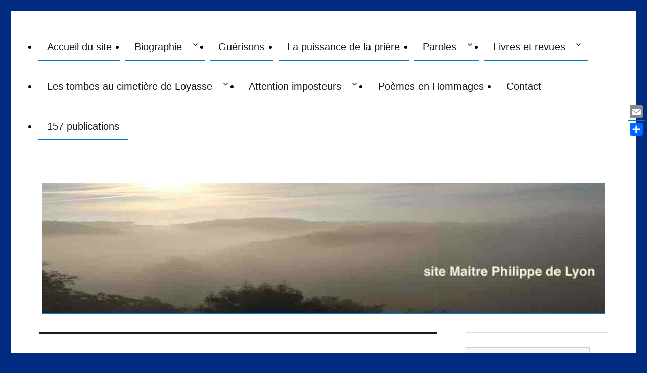

--- FILE ---
content_type: text/html; charset=UTF-8
request_url: https://www.philippedelyon.fr/tag/les-secrets-des-societes-secretes/
body_size: 16534
content:
<!DOCTYPE html><html dir="ltr" lang="fr-FR" class="no-js"><head><meta charset="UTF-8"><meta name="viewport" content="width=device-width, initial-scale=1"><link rel="profile" href="http://gmpg.org/xfn/11"> <script>(function(html){html.className = html.className.replace(/\bno-js\b/,'js')})(document.documentElement);</script> <title>les secrets des sociétés secrètes Maître Philippe de Lyon les secrets des sociétés secrètes</title><style>#wpadminbar #wp-admin-bar-wccp_free_top_button .ab-icon:before {
	content: "\f160";
	color: #02CA02;
	top: 3px;
}
#wpadminbar #wp-admin-bar-wccp_free_top_button .ab-icon {
	transform: rotate(45deg);
}</style><meta name="description" content="les secrets des sociétés secrètes site Maître Philippe de Lyon" /><meta name="robots" content="max-image-preview:large" /><meta name="google-site-verification" content="SRBwaOF8ZtLChV8-eQ4BUxHfh9Qwr9zNa7hmYJmtO3Y" /><link rel="canonical" href="https://www.philippedelyon.fr/tag/les-secrets-des-societes-secretes/" /><meta name="generator" content="All in One SEO (AIOSEO) 4.2.8 " /> <script type="application/ld+json" class="aioseo-schema">{"@context":"https:\/\/schema.org","@graph":[{"@type":"BreadcrumbList","@id":"https:\/\/www.philippedelyon.fr\/tag\/les-secrets-des-societes-secretes\/#breadcrumblist","itemListElement":[{"@type":"ListItem","@id":"https:\/\/www.philippedelyon.fr\/#listItem","position":1,"item":{"@type":"WebPage","@id":"https:\/\/www.philippedelyon.fr\/","name":"Accueil","description":"Philippe de Lyon n\u00e9 Nizier Anthelme Philippe, le 25 avril 1849, de Joseph Philippe et de Marie Vachot, se fait remarquer, d\u00e8s la petite enfance, avant d'arriver \u00e0 Lyon... Nizier Philippe Vachod, appel\u00e9 Ma\u00eetre Philippe de son vivant, devient un mod\u00e8le, pour les uns, magn\u00e9tiseurs ou coupeurs de feu, gu\u00e9risseur hors du commun, un sujet","url":"https:\/\/www.philippedelyon.fr\/"},"nextItem":"https:\/\/www.philippedelyon.fr\/tag\/les-secrets-des-societes-secretes\/#listItem"},{"@type":"ListItem","@id":"https:\/\/www.philippedelyon.fr\/tag\/les-secrets-des-societes-secretes\/#listItem","position":2,"item":{"@type":"WebPage","@id":"https:\/\/www.philippedelyon.fr\/tag\/les-secrets-des-societes-secretes\/","name":"les secrets des soci\u00e9t\u00e9s secr\u00e8tes","description":"les secrets des soci\u00e9t\u00e9s secr\u00e8tes site Ma\u00eetre Philippe de Lyon","url":"https:\/\/www.philippedelyon.fr\/tag\/les-secrets-des-societes-secretes\/"},"previousItem":"https:\/\/www.philippedelyon.fr\/#listItem"}]},{"@type":"CollectionPage","@id":"https:\/\/www.philippedelyon.fr\/tag\/les-secrets-des-societes-secretes\/#collectionpage","url":"https:\/\/www.philippedelyon.fr\/tag\/les-secrets-des-societes-secretes\/","name":"les secrets des soci\u00e9t\u00e9s secr\u00e8tes Ma\u00eetre Philippe de Lyon les secrets des soci\u00e9t\u00e9s secr\u00e8tes","description":"les secrets des soci\u00e9t\u00e9s secr\u00e8tes site Ma\u00eetre Philippe de Lyon","inLanguage":"fr-FR","isPartOf":{"@id":"https:\/\/www.philippedelyon.fr\/#website"},"breadcrumb":{"@id":"https:\/\/www.philippedelyon.fr\/tag\/les-secrets-des-societes-secretes\/#breadcrumblist"}},{"@type":"Organization","@id":"https:\/\/www.philippedelyon.fr\/#organization","name":"Ma\u00eetre Philippe de Lyon le site qui \u00e9tait Philippe de Lyon","url":"https:\/\/www.philippedelyon.fr\/"},{"@type":"WebSite","@id":"https:\/\/www.philippedelyon.fr\/#website","url":"https:\/\/www.philippedelyon.fr\/","name":"Ma\u00eetre Philippe de Lyon le site qui \u00e9tait Philippe de Lyon","description":"Monsieur Philippe de Lyon philippedelyon.fr","inLanguage":"fr-FR","publisher":{"@id":"https:\/\/www.philippedelyon.fr\/#organization"}}]}</script> <script type="text/javascript" >window.ga=window.ga||function(){(ga.q=ga.q||[]).push(arguments)};ga.l=+new Date;
			ga('create', "UA-54800111-2", { 'cookieDomain': 'www.philippedelyon.fr' } );
			ga('set', 'anonymizeIp', 1);
			ga('require', 'outboundLinkTracker');
			ga('send', 'pageview');</script> <script async src="https://www.google-analytics.com/analytics.js"></script> <link rel='dns-prefetch' href='//static.addtoany.com' /><link href='https://fonts.gstatic.com' crossorigin rel='preconnect' /><link rel="alternate" type="application/rss+xml" title="Maître Philippe de Lyon le site qui était Philippe de Lyon &raquo; Flux" href="https://www.philippedelyon.fr/feed/" /><link rel="alternate" type="application/rss+xml" title="Maître Philippe de Lyon le site qui était Philippe de Lyon &raquo; Flux des commentaires" href="https://www.philippedelyon.fr/comments/feed/" /><link rel="alternate" type="application/rss+xml" title="Maître Philippe de Lyon le site qui était Philippe de Lyon &raquo; Flux de l’étiquette les secrets des sociétés secrètes" href="https://www.philippedelyon.fr/tag/les-secrets-des-societes-secretes/feed/" /><link rel='stylesheet' id='wp-block-library-css' href='https://www.philippedelyon.fr/wp-includes/css/dist/block-library/style.min.css?ver=6.1.7' media='all' /><style id='wp-block-library-theme-inline-css'>.wp-block-audio figcaption{color:#555;font-size:13px;text-align:center}.is-dark-theme .wp-block-audio figcaption{color:hsla(0,0%,100%,.65)}.wp-block-audio{margin:0 0 1em}.wp-block-code{border:1px solid #ccc;border-radius:4px;font-family:Menlo,Consolas,monaco,monospace;padding:.8em 1em}.wp-block-embed figcaption{color:#555;font-size:13px;text-align:center}.is-dark-theme .wp-block-embed figcaption{color:hsla(0,0%,100%,.65)}.wp-block-embed{margin:0 0 1em}.blocks-gallery-caption{color:#555;font-size:13px;text-align:center}.is-dark-theme .blocks-gallery-caption{color:hsla(0,0%,100%,.65)}.wp-block-image figcaption{color:#555;font-size:13px;text-align:center}.is-dark-theme .wp-block-image figcaption{color:hsla(0,0%,100%,.65)}.wp-block-image{margin:0 0 1em}.wp-block-pullquote{border-top:4px solid;border-bottom:4px solid;margin-bottom:1.75em;color:currentColor}.wp-block-pullquote__citation,.wp-block-pullquote cite,.wp-block-pullquote footer{color:currentColor;text-transform:uppercase;font-size:.8125em;font-style:normal}.wp-block-quote{border-left:.25em solid;margin:0 0 1.75em;padding-left:1em}.wp-block-quote cite,.wp-block-quote footer{color:currentColor;font-size:.8125em;position:relative;font-style:normal}.wp-block-quote.has-text-align-right{border-left:none;border-right:.25em solid;padding-left:0;padding-right:1em}.wp-block-quote.has-text-align-center{border:none;padding-left:0}.wp-block-quote.is-large,.wp-block-quote.is-style-large,.wp-block-quote.is-style-plain{border:none}.wp-block-search .wp-block-search__label{font-weight:700}.wp-block-search__button{border:1px solid #ccc;padding:.375em .625em}:where(.wp-block-group.has-background){padding:1.25em 2.375em}.wp-block-separator.has-css-opacity{opacity:.4}.wp-block-separator{border:none;border-bottom:2px solid;margin-left:auto;margin-right:auto}.wp-block-separator.has-alpha-channel-opacity{opacity:1}.wp-block-separator:not(.is-style-wide):not(.is-style-dots){width:100px}.wp-block-separator.has-background:not(.is-style-dots){border-bottom:none;height:1px}.wp-block-separator.has-background:not(.is-style-wide):not(.is-style-dots){height:2px}.wp-block-table{margin:"0 0 1em 0"}.wp-block-table thead{border-bottom:3px solid}.wp-block-table tfoot{border-top:3px solid}.wp-block-table td,.wp-block-table th{word-break:normal}.wp-block-table figcaption{color:#555;font-size:13px;text-align:center}.is-dark-theme .wp-block-table figcaption{color:hsla(0,0%,100%,.65)}.wp-block-video figcaption{color:#555;font-size:13px;text-align:center}.is-dark-theme .wp-block-video figcaption{color:hsla(0,0%,100%,.65)}.wp-block-video{margin:0 0 1em}.wp-block-template-part.has-background{padding:1.25em 2.375em;margin-top:0;margin-bottom:0}</style><link rel='stylesheet' id='classic-theme-styles-css' href='https://www.philippedelyon.fr/wp-includes/css/classic-themes.min.css?ver=1' media='all' /><style id='global-styles-inline-css'>body{--wp--preset--color--black: #000000;--wp--preset--color--cyan-bluish-gray: #abb8c3;--wp--preset--color--white: #fff;--wp--preset--color--pale-pink: #f78da7;--wp--preset--color--vivid-red: #cf2e2e;--wp--preset--color--luminous-vivid-orange: #ff6900;--wp--preset--color--luminous-vivid-amber: #fcb900;--wp--preset--color--light-green-cyan: #7bdcb5;--wp--preset--color--vivid-green-cyan: #00d084;--wp--preset--color--pale-cyan-blue: #8ed1fc;--wp--preset--color--vivid-cyan-blue: #0693e3;--wp--preset--color--vivid-purple: #9b51e0;--wp--preset--color--dark-gray: #1a1a1a;--wp--preset--color--medium-gray: #686868;--wp--preset--color--light-gray: #e5e5e5;--wp--preset--color--blue-gray: #4d545c;--wp--preset--color--bright-blue: #007acc;--wp--preset--color--light-blue: #9adffd;--wp--preset--color--dark-brown: #402b30;--wp--preset--color--medium-brown: #774e24;--wp--preset--color--dark-red: #640c1f;--wp--preset--color--bright-red: #ff675f;--wp--preset--color--yellow: #ffef8e;--wp--preset--gradient--vivid-cyan-blue-to-vivid-purple: linear-gradient(135deg,rgba(6,147,227,1) 0%,rgb(155,81,224) 100%);--wp--preset--gradient--light-green-cyan-to-vivid-green-cyan: linear-gradient(135deg,rgb(122,220,180) 0%,rgb(0,208,130) 100%);--wp--preset--gradient--luminous-vivid-amber-to-luminous-vivid-orange: linear-gradient(135deg,rgba(252,185,0,1) 0%,rgba(255,105,0,1) 100%);--wp--preset--gradient--luminous-vivid-orange-to-vivid-red: linear-gradient(135deg,rgba(255,105,0,1) 0%,rgb(207,46,46) 100%);--wp--preset--gradient--very-light-gray-to-cyan-bluish-gray: linear-gradient(135deg,rgb(238,238,238) 0%,rgb(169,184,195) 100%);--wp--preset--gradient--cool-to-warm-spectrum: linear-gradient(135deg,rgb(74,234,220) 0%,rgb(151,120,209) 20%,rgb(207,42,186) 40%,rgb(238,44,130) 60%,rgb(251,105,98) 80%,rgb(254,248,76) 100%);--wp--preset--gradient--blush-light-purple: linear-gradient(135deg,rgb(255,206,236) 0%,rgb(152,150,240) 100%);--wp--preset--gradient--blush-bordeaux: linear-gradient(135deg,rgb(254,205,165) 0%,rgb(254,45,45) 50%,rgb(107,0,62) 100%);--wp--preset--gradient--luminous-dusk: linear-gradient(135deg,rgb(255,203,112) 0%,rgb(199,81,192) 50%,rgb(65,88,208) 100%);--wp--preset--gradient--pale-ocean: linear-gradient(135deg,rgb(255,245,203) 0%,rgb(182,227,212) 50%,rgb(51,167,181) 100%);--wp--preset--gradient--electric-grass: linear-gradient(135deg,rgb(202,248,128) 0%,rgb(113,206,126) 100%);--wp--preset--gradient--midnight: linear-gradient(135deg,rgb(2,3,129) 0%,rgb(40,116,252) 100%);--wp--preset--duotone--dark-grayscale: url('#wp-duotone-dark-grayscale');--wp--preset--duotone--grayscale: url('#wp-duotone-grayscale');--wp--preset--duotone--purple-yellow: url('#wp-duotone-purple-yellow');--wp--preset--duotone--blue-red: url('#wp-duotone-blue-red');--wp--preset--duotone--midnight: url('#wp-duotone-midnight');--wp--preset--duotone--magenta-yellow: url('#wp-duotone-magenta-yellow');--wp--preset--duotone--purple-green: url('#wp-duotone-purple-green');--wp--preset--duotone--blue-orange: url('#wp-duotone-blue-orange');--wp--preset--font-size--small: 13px;--wp--preset--font-size--medium: 20px;--wp--preset--font-size--large: 36px;--wp--preset--font-size--x-large: 42px;--wp--preset--spacing--20: 0.44rem;--wp--preset--spacing--30: 0.67rem;--wp--preset--spacing--40: 1rem;--wp--preset--spacing--50: 1.5rem;--wp--preset--spacing--60: 2.25rem;--wp--preset--spacing--70: 3.38rem;--wp--preset--spacing--80: 5.06rem;}:where(.is-layout-flex){gap: 0.5em;}body .is-layout-flow > .alignleft{float: left;margin-inline-start: 0;margin-inline-end: 2em;}body .is-layout-flow > .alignright{float: right;margin-inline-start: 2em;margin-inline-end: 0;}body .is-layout-flow > .aligncenter{margin-left: auto !important;margin-right: auto !important;}body .is-layout-constrained > .alignleft{float: left;margin-inline-start: 0;margin-inline-end: 2em;}body .is-layout-constrained > .alignright{float: right;margin-inline-start: 2em;margin-inline-end: 0;}body .is-layout-constrained > .aligncenter{margin-left: auto !important;margin-right: auto !important;}body .is-layout-constrained > :where(:not(.alignleft):not(.alignright):not(.alignfull)){max-width: var(--wp--style--global--content-size);margin-left: auto !important;margin-right: auto !important;}body .is-layout-constrained > .alignwide{max-width: var(--wp--style--global--wide-size);}body .is-layout-flex{display: flex;}body .is-layout-flex{flex-wrap: wrap;align-items: center;}body .is-layout-flex > *{margin: 0;}:where(.wp-block-columns.is-layout-flex){gap: 2em;}.has-black-color{color: var(--wp--preset--color--black) !important;}.has-cyan-bluish-gray-color{color: var(--wp--preset--color--cyan-bluish-gray) !important;}.has-white-color{color: var(--wp--preset--color--white) !important;}.has-pale-pink-color{color: var(--wp--preset--color--pale-pink) !important;}.has-vivid-red-color{color: var(--wp--preset--color--vivid-red) !important;}.has-luminous-vivid-orange-color{color: var(--wp--preset--color--luminous-vivid-orange) !important;}.has-luminous-vivid-amber-color{color: var(--wp--preset--color--luminous-vivid-amber) !important;}.has-light-green-cyan-color{color: var(--wp--preset--color--light-green-cyan) !important;}.has-vivid-green-cyan-color{color: var(--wp--preset--color--vivid-green-cyan) !important;}.has-pale-cyan-blue-color{color: var(--wp--preset--color--pale-cyan-blue) !important;}.has-vivid-cyan-blue-color{color: var(--wp--preset--color--vivid-cyan-blue) !important;}.has-vivid-purple-color{color: var(--wp--preset--color--vivid-purple) !important;}.has-black-background-color{background-color: var(--wp--preset--color--black) !important;}.has-cyan-bluish-gray-background-color{background-color: var(--wp--preset--color--cyan-bluish-gray) !important;}.has-white-background-color{background-color: var(--wp--preset--color--white) !important;}.has-pale-pink-background-color{background-color: var(--wp--preset--color--pale-pink) !important;}.has-vivid-red-background-color{background-color: var(--wp--preset--color--vivid-red) !important;}.has-luminous-vivid-orange-background-color{background-color: var(--wp--preset--color--luminous-vivid-orange) !important;}.has-luminous-vivid-amber-background-color{background-color: var(--wp--preset--color--luminous-vivid-amber) !important;}.has-light-green-cyan-background-color{background-color: var(--wp--preset--color--light-green-cyan) !important;}.has-vivid-green-cyan-background-color{background-color: var(--wp--preset--color--vivid-green-cyan) !important;}.has-pale-cyan-blue-background-color{background-color: var(--wp--preset--color--pale-cyan-blue) !important;}.has-vivid-cyan-blue-background-color{background-color: var(--wp--preset--color--vivid-cyan-blue) !important;}.has-vivid-purple-background-color{background-color: var(--wp--preset--color--vivid-purple) !important;}.has-black-border-color{border-color: var(--wp--preset--color--black) !important;}.has-cyan-bluish-gray-border-color{border-color: var(--wp--preset--color--cyan-bluish-gray) !important;}.has-white-border-color{border-color: var(--wp--preset--color--white) !important;}.has-pale-pink-border-color{border-color: var(--wp--preset--color--pale-pink) !important;}.has-vivid-red-border-color{border-color: var(--wp--preset--color--vivid-red) !important;}.has-luminous-vivid-orange-border-color{border-color: var(--wp--preset--color--luminous-vivid-orange) !important;}.has-luminous-vivid-amber-border-color{border-color: var(--wp--preset--color--luminous-vivid-amber) !important;}.has-light-green-cyan-border-color{border-color: var(--wp--preset--color--light-green-cyan) !important;}.has-vivid-green-cyan-border-color{border-color: var(--wp--preset--color--vivid-green-cyan) !important;}.has-pale-cyan-blue-border-color{border-color: var(--wp--preset--color--pale-cyan-blue) !important;}.has-vivid-cyan-blue-border-color{border-color: var(--wp--preset--color--vivid-cyan-blue) !important;}.has-vivid-purple-border-color{border-color: var(--wp--preset--color--vivid-purple) !important;}.has-vivid-cyan-blue-to-vivid-purple-gradient-background{background: var(--wp--preset--gradient--vivid-cyan-blue-to-vivid-purple) !important;}.has-light-green-cyan-to-vivid-green-cyan-gradient-background{background: var(--wp--preset--gradient--light-green-cyan-to-vivid-green-cyan) !important;}.has-luminous-vivid-amber-to-luminous-vivid-orange-gradient-background{background: var(--wp--preset--gradient--luminous-vivid-amber-to-luminous-vivid-orange) !important;}.has-luminous-vivid-orange-to-vivid-red-gradient-background{background: var(--wp--preset--gradient--luminous-vivid-orange-to-vivid-red) !important;}.has-very-light-gray-to-cyan-bluish-gray-gradient-background{background: var(--wp--preset--gradient--very-light-gray-to-cyan-bluish-gray) !important;}.has-cool-to-warm-spectrum-gradient-background{background: var(--wp--preset--gradient--cool-to-warm-spectrum) !important;}.has-blush-light-purple-gradient-background{background: var(--wp--preset--gradient--blush-light-purple) !important;}.has-blush-bordeaux-gradient-background{background: var(--wp--preset--gradient--blush-bordeaux) !important;}.has-luminous-dusk-gradient-background{background: var(--wp--preset--gradient--luminous-dusk) !important;}.has-pale-ocean-gradient-background{background: var(--wp--preset--gradient--pale-ocean) !important;}.has-electric-grass-gradient-background{background: var(--wp--preset--gradient--electric-grass) !important;}.has-midnight-gradient-background{background: var(--wp--preset--gradient--midnight) !important;}.has-small-font-size{font-size: var(--wp--preset--font-size--small) !important;}.has-medium-font-size{font-size: var(--wp--preset--font-size--medium) !important;}.has-large-font-size{font-size: var(--wp--preset--font-size--large) !important;}.has-x-large-font-size{font-size: var(--wp--preset--font-size--x-large) !important;}
.wp-block-navigation a:where(:not(.wp-element-button)){color: inherit;}
:where(.wp-block-columns.is-layout-flex){gap: 2em;}
.wp-block-pullquote{font-size: 1.5em;line-height: 1.6;}</style><link rel='stylesheet' id='genericons-css' href='https://www.philippedelyon.fr/wp-content/cache/autoptimize/css/autoptimize_single_2a9afad7807082fe984b2caec01db0d2.css?ver=20201208' media='all' /><link rel='stylesheet' id='chld_thm_cfg_parent-css' href='https://www.philippedelyon.fr/wp-content/cache/autoptimize/css/autoptimize_single_13cdd5bc5888047d77691b9b8d8498bf.css?ver=6.1.7' media='all' /><link rel='stylesheet' id='twentysixteen-style-css' href='https://www.philippedelyon.fr/wp-content/themes/twentysixteen-child1206/style.css?ver=20221101' media='all' /><style id='twentysixteen-style-inline-css'>/* Custom Secondary Text Color */

		/**
		 * IE8 and earlier will drop any block with CSS3 selectors.
		 * Do not combine these styles with the next block.
		 */
		body:not(.search-results) .entry-summary {
			color: #3a7503;
		}

		blockquote,
		.post-password-form label,
		a:hover,
		a:focus,
		a:active,
		.post-navigation .meta-nav,
		.image-navigation,
		.comment-navigation,
		.widget_recent_entries .post-date,
		.widget_rss .rss-date,
		.widget_rss cite,
		.site-description,
		.author-bio,
		.entry-footer,
		.entry-footer a,
		.sticky-post,
		.taxonomy-description,
		.entry-caption,
		.comment-metadata,
		.pingback .edit-link,
		.comment-metadata a,
		.pingback .comment-edit-link,
		.comment-form label,
		.comment-notes,
		.comment-awaiting-moderation,
		.logged-in-as,
		.form-allowed-tags,
		.site-info,
		.site-info a,
		.wp-caption .wp-caption-text,
		.gallery-caption,
		.widecolumn label,
		.widecolumn .mu_register label {
			color: #3a7503;
		}

		.widget_calendar tbody a:hover,
		.widget_calendar tbody a:focus {
			background-color: #3a7503;
		}</style><link rel='stylesheet' id='twentysixteen-block-style-css' href='https://www.philippedelyon.fr/wp-content/cache/autoptimize/css/autoptimize_single_7f1e210063cd69aba17dd3b1cc760f95.css?ver=20221004' media='all' /> <!--[if lt IE 10]><link rel='stylesheet' id='twentysixteen-ie-css' href='https://www.philippedelyon.fr/wp-content/themes/twentysixteen/css/ie.css?ver=20170530' media='all' /> <![endif]--> <!--[if lt IE 9]><link rel='stylesheet' id='twentysixteen-ie8-css' href='https://www.philippedelyon.fr/wp-content/themes/twentysixteen/css/ie8.css?ver=20170530' media='all' /> <![endif]--> <!--[if lt IE 8]><link rel='stylesheet' id='twentysixteen-ie7-css' href='https://www.philippedelyon.fr/wp-content/themes/twentysixteen/css/ie7.css?ver=20170530' media='all' /> <![endif]--><link rel='stylesheet' id='addtoany-css' href='https://www.philippedelyon.fr/wp-content/plugins/add-to-any/addtoany.min.css?ver=1.16' media='all' /> <script id='addtoany-core-js-before'>window.a2a_config=window.a2a_config||{};a2a_config.callbacks=[];a2a_config.overlays=[];a2a_config.templates={};a2a_localize = {
	Share: "Partager",
	Save: "Enregistrer",
	Subscribe: "S'abonner",
	Email: "E-mail",
	Bookmark: "Signet",
	ShowAll: "Montrer tout",
	ShowLess: "Montrer moins",
	FindServices: "Trouver des service(s)",
	FindAnyServiceToAddTo: "Trouver instantan&eacute;ment des services &agrave; ajouter &agrave;",
	PoweredBy: "Propuls&eacute; par",
	ShareViaEmail: "Partager par e-mail",
	SubscribeViaEmail: "S’abonner par e-mail",
	BookmarkInYourBrowser: "Ajouter un signet dans votre navigateur",
	BookmarkInstructions: "Appuyez sur Ctrl+D ou \u2318+D pour mettre cette page en signet",
	AddToYourFavorites: "Ajouter &agrave; vos favoris",
	SendFromWebOrProgram: "Envoyer depuis n’importe quelle adresse e-mail ou logiciel e-mail",
	EmailProgram: "Programme d’e-mail",
	More: "Plus&#8230;",
	ThanksForSharing: "Merci de partager !",
	ThanksForFollowing: "Merci de nous suivre !"
};</script> <script async async='async' src='https://static.addtoany.com/menu/page.js' id='addtoany-core-js'></script> <!--[if lt IE 9]> <script async='async' src='https://www.philippedelyon.fr/wp-content/themes/twentysixteen/js/html5.js?ver=3.7.3' id='twentysixteen-html5-js'></script> <![endif]--><link rel="https://api.w.org/" href="https://www.philippedelyon.fr/wp-json/" /><link rel="alternate" type="application/json" href="https://www.philippedelyon.fr/wp-json/wp/v2/tags/97" /><link rel="EditURI" type="application/rsd+xml" title="RSD" href="https://www.philippedelyon.fr/xmlrpc.php?rsd" /><link rel="wlwmanifest" type="application/wlwmanifest+xml" href="https://www.philippedelyon.fr/wp-includes/wlwmanifest.xml" /><meta name="generator" content="WordPress 6.1.7" /> <script>var _paq = window._paq = window._paq || [];
_paq.push(['trackAllContentImpressions']);_paq.push(['trackPageView']);_paq.push(['enableLinkTracking']);_paq.push(['alwaysUseSendBeacon']);_paq.push(['setTrackerUrl', "https:\/\/www.philippedelyon.fr\/wp-content\/plugins\/matomo\/app\/matomo.php"]);_paq.push(['setSiteId', '1']);var d=document, g=d.createElement('script'), s=d.getElementsByTagName('script')[0];
g.type='text/javascript'; g.async=true; g.src="https:\/\/www.philippedelyon.fr\/wp-content\/uploads\/matomo\/matomo.js"; s.parentNode.insertBefore(g,s);</script> <script id="wpcp_disable_selection" type="text/javascript">var image_save_msg='You are not allowed to save images!';
	var no_menu_msg='Context Menu disabled!';
	var smessage = "Les textes sont protégés";

function disableEnterKey(e)
{
	var elemtype = e.target.tagName;
	
	elemtype = elemtype.toUpperCase();
	
	if (elemtype == "TEXT" || elemtype == "TEXTAREA" || elemtype == "INPUT" || elemtype == "PASSWORD" || elemtype == "SELECT" || elemtype == "OPTION" || elemtype == "EMBED")
	{
		elemtype = 'TEXT';
	}
	
	if (e.ctrlKey){
     var key;
     if(window.event)
          key = window.event.keyCode;     //IE
     else
          key = e.which;     //firefox (97)
    //if (key != 17) alert(key);
     if (elemtype!= 'TEXT' && (key == 97 || key == 65 || key == 67 || key == 99 || key == 88 || key == 120 || key == 26 || key == 85  || key == 86 || key == 83 || key == 43 || key == 73))
     {
		if(wccp_free_iscontenteditable(e)) return true;
		show_wpcp_message('You are not allowed to copy content or view source');
		return false;
     }else
     	return true;
     }
}


/*For contenteditable tags*/
function wccp_free_iscontenteditable(e)
{
	var e = e || window.event; // also there is no e.target property in IE. instead IE uses window.event.srcElement
  	
	var target = e.target || e.srcElement;

	var elemtype = e.target.nodeName;
	
	elemtype = elemtype.toUpperCase();
	
	var iscontenteditable = "false";
		
	if(typeof target.getAttribute!="undefined" ) iscontenteditable = target.getAttribute("contenteditable"); // Return true or false as string
	
	var iscontenteditable2 = false;
	
	if(typeof target.isContentEditable!="undefined" ) iscontenteditable2 = target.isContentEditable; // Return true or false as boolean

	if(target.parentElement.isContentEditable) iscontenteditable2 = true;
	
	if (iscontenteditable == "true" || iscontenteditable2 == true)
	{
		if(typeof target.style!="undefined" ) target.style.cursor = "text";
		
		return true;
	}
}

////////////////////////////////////
function disable_copy(e)
{	
	var e = e || window.event; // also there is no e.target property in IE. instead IE uses window.event.srcElement
	
	var elemtype = e.target.tagName;
	
	elemtype = elemtype.toUpperCase();
	
	if (elemtype == "TEXT" || elemtype == "TEXTAREA" || elemtype == "INPUT" || elemtype == "PASSWORD" || elemtype == "SELECT" || elemtype == "OPTION" || elemtype == "EMBED")
	{
		elemtype = 'TEXT';
	}
	
	if(wccp_free_iscontenteditable(e)) return true;
	
	var isSafari = /Safari/.test(navigator.userAgent) && /Apple Computer/.test(navigator.vendor);
	
	var checker_IMG = '';
	if (elemtype == "IMG" && checker_IMG == 'checked' && e.detail >= 2) {show_wpcp_message(alertMsg_IMG);return false;}
	if (elemtype != "TEXT")
	{
		if (smessage !== "" && e.detail == 2)
			show_wpcp_message(smessage);
		
		if (isSafari)
			return true;
		else
			return false;
	}	
}

//////////////////////////////////////////
function disable_copy_ie()
{
	var e = e || window.event;
	var elemtype = window.event.srcElement.nodeName;
	elemtype = elemtype.toUpperCase();
	if(wccp_free_iscontenteditable(e)) return true;
	if (elemtype == "IMG") {show_wpcp_message(alertMsg_IMG);return false;}
	if (elemtype != "TEXT" && elemtype != "TEXTAREA" && elemtype != "INPUT" && elemtype != "PASSWORD" && elemtype != "SELECT" && elemtype != "OPTION" && elemtype != "EMBED")
	{
		return false;
	}
}	
function reEnable()
{
	return true;
}
document.onkeydown = disableEnterKey;
document.onselectstart = disable_copy_ie;
if(navigator.userAgent.indexOf('MSIE')==-1)
{
	document.onmousedown = disable_copy;
	document.onclick = reEnable;
}
function disableSelection(target)
{
    //For IE This code will work
    if (typeof target.onselectstart!="undefined")
    target.onselectstart = disable_copy_ie;
    
    //For Firefox This code will work
    else if (typeof target.style.MozUserSelect!="undefined")
    {target.style.MozUserSelect="none";}
    
    //All other  (ie: Opera) This code will work
    else
    target.onmousedown=function(){return false}
    target.style.cursor = "default";
}
//Calling the JS function directly just after body load
window.onload = function(){disableSelection(document.body);};

//////////////////special for safari Start////////////////
var onlongtouch;
var timer;
var touchduration = 1000; //length of time we want the user to touch before we do something

var elemtype = "";
function touchstart(e) {
	var e = e || window.event;
  // also there is no e.target property in IE.
  // instead IE uses window.event.srcElement
  	var target = e.target || e.srcElement;
	
	elemtype = window.event.srcElement.nodeName;
	
	elemtype = elemtype.toUpperCase();
	
	if(!wccp_pro_is_passive()) e.preventDefault();
	if (!timer) {
		timer = setTimeout(onlongtouch, touchduration);
	}
}

function touchend() {
    //stops short touches from firing the event
    if (timer) {
        clearTimeout(timer);
        timer = null;
    }
	onlongtouch();
}

onlongtouch = function(e) { //this will clear the current selection if anything selected
	
	if (elemtype != "TEXT" && elemtype != "TEXTAREA" && elemtype != "INPUT" && elemtype != "PASSWORD" && elemtype != "SELECT" && elemtype != "EMBED" && elemtype != "OPTION")	
	{
		if (window.getSelection) {
			if (window.getSelection().empty) {  // Chrome
			window.getSelection().empty();
			} else if (window.getSelection().removeAllRanges) {  // Firefox
			window.getSelection().removeAllRanges();
			}
		} else if (document.selection) {  // IE?
			document.selection.empty();
		}
		return false;
	}
};

document.addEventListener("DOMContentLoaded", function(event) { 
    window.addEventListener("touchstart", touchstart, false);
    window.addEventListener("touchend", touchend, false);
});

function wccp_pro_is_passive() {

  var cold = false,
  hike = function() {};

  try {
	  const object1 = {};
  var aid = Object.defineProperty(object1, 'passive', {
  get() {cold = true}
  });
  window.addEventListener('test', hike, aid);
  window.removeEventListener('test', hike, aid);
  } catch (e) {}

  return cold;
}
/*special for safari End*/</script> <script id="wpcp_disable_Right_Click" type="text/javascript">document.ondragstart = function() { return false;}
	function nocontext(e) {
	   return false;
	}
	document.oncontextmenu = nocontext;</script> <style>.unselectable
{
-moz-user-select:none;
-webkit-user-select:none;
cursor: default;
}
html
{
-webkit-touch-callout: none;
-webkit-user-select: none;
-khtml-user-select: none;
-moz-user-select: none;
-ms-user-select: none;
user-select: none;
-webkit-tap-highlight-color: rgba(0,0,0,0);
}</style> <script id="wpcp_css_disable_selection" type="text/javascript">var e = document.getElementsByTagName('body')[0];
if(e)
{
	e.setAttribute('unselectable',"on");
}</script> <style type="text/css" id="twentysixteen-header-css">.site-branding {
			margin: 0 auto 0 0;
		}

		.site-branding .site-title,
		.site-description {
			clip: rect(1px, 1px, 1px, 1px);
			position: absolute;
		}</style><style id="custom-background-css">body.custom-background { background-color: #002b80; }</style><link rel="icon" href="https://www.philippedelyon.fr/wp-content/uploads/cropped-portrait-MaitrePhilippe-wwwphilippedelyonfr-32x32.jpg" sizes="32x32" /><link rel="icon" href="https://www.philippedelyon.fr/wp-content/uploads/cropped-portrait-MaitrePhilippe-wwwphilippedelyonfr-192x192.jpg" sizes="192x192" /><link rel="apple-touch-icon" href="https://www.philippedelyon.fr/wp-content/uploads/cropped-portrait-MaitrePhilippe-wwwphilippedelyonfr-180x180.jpg" /><meta name="msapplication-TileImage" content="https://www.philippedelyon.fr/wp-content/uploads/cropped-portrait-MaitrePhilippe-wwwphilippedelyonfr-270x270.jpg" /><style id="wp-custom-css">body,
button,
input,
select,
textarea {
color: #000;
font-family: arial;background-color:transparent;
font-size: 20px;line-height: 24px;
}
h1{color:#002b80;}
h2 {font-size: 28px; line-height: 40px;border-left: 10px solid #b2a8a6;padding: 15px 0px 10px 7px;border-bottom:3px solid #ddd;margin:0px 0px 15px 5px;background:#fff;
}
h3 {font-size: 18px;font-weight:bold;line-height:20px;margin:20px 0px;}
p {
color:#000;
text-align:justify;font-size:20px;line-height:24px;margin:15px 10px;
}
strong, b {
font-weight: 800;
}
cite, em, i {
font-style: italic;color:#6F6863;
}
a, a:hover, a:visited {
text-decoration: none;
}
a {border-bottom:1px solid #007acc;color:#007acc;
}
a:visited {
border-bottom:1px solid firebrick;color:firebrick;
}
a:hover{border-bottom:1px solid #000;color:#000;
}
.conte{text-align:center;font-style: italic;}
.titre{
font-size: 27px;
color: #232878;
font-weight: bold;border-left: 4px solid #975597;
border-bottom: 1px solid #232878;
padding: 5px 3px 5px 10px;line-height: 1.1;margin:20px 5px 20px 5px;
}
.reproduction {font-size: 15px;background:transparent;color:gray;}
.amis, .amis a, .amis a:hover {font-size: 14px;color:#ACACB0;text-decoration:none;border-bottom:none;}
@font-face{font-family:arial;
}
ul, li {
list-style: disc;line-height:25px;margin:10px 0px 15px 10px;
}
.current-menu-item > a,
.current-menu-ancestor > a, .current {
font-size:18px;color:#82751b;border-left:3px solid #82751b;padding-left:10px;
}
.widget {
border-top: 1px solid #ddd;
margin-bottom: 10px;border-right:1px #f1f1f1 solid;font-size:18px;
}
.post-date, .author {
display: none;
}
.site-header {
padding: 1px 5%;
}
.comments-title,
.comment-reply-title, .post-navigation div + div, .pagination {border-top: 2px solid #ccc;}
@media all and (min-width: 450px) and (max-width: 1390px) {.amis {display: none;}}
.site-info {
	font-size: 16px;text-align:left;
}
.articlesrelatifs{font-size: 18px;font-weight:bold;line-height:20px;margin:20px 0px;border-bottom:1px solid navy;padding:5px 0 5px 3px;}</style></head><body class="archive tag tag-les-secrets-des-societes-secretes tag-97 custom-background wp-embed-responsive unselectable hfeed"><div id="page" class="site"><div class="site-inner"> <a class="skip-link screen-reader-text" href="#content"></a><header id="masthead" class="site-header" role="banner"><div class="site-header-main"><div class="site-branding"><h1 class="site-title"><a href="https://www.philippedelyon.fr/" rel="home">Maître Philippe de Lyon le site qui était Philippe de Lyon</a></h1><p class="site-description">Monsieur Philippe de Lyon philippedelyon.fr</p></div> <button id="menu-toggle" class="menu-toggle">Menu</button><div id="site-header-menu" class="site-header-menu"><nav id="site-navigation" class="main-navigation" role="navigation" aria-label="Menu principal"><div class="menu-pages-principales-container"><ul id="menu-pages-principales" class="primary-menu"><li id="menu-item-14776" class="menu-item menu-item-type-post_type menu-item-object-page menu-item-home menu-item-14776"><a title="Accueil du site Maître Philippe de Lyon" href="https://www.philippedelyon.fr/">Accueil du site</a></li><li id="menu-item-14777" class="menu-item menu-item-type-post_type menu-item-object-page menu-item-has-children menu-item-14777"><a title="Biographie de Nizier Anthelme Philippe de Lyon et Jean Chapas" href="https://www.philippedelyon.fr/biographie-de-maitre-philippe-biographie-de-jean-chapas/">Biographie</a><ul class="sub-menu"><li id="menu-item-14845" class="menu-item menu-item-type-post_type menu-item-object-post menu-item-14845"><a href="https://www.philippedelyon.fr/these-docteur-philippe-fait-chevalier-4091/">La thèse de Monsieur Philippe D’Arbresle</a></li><li id="menu-item-14846" class="menu-item menu-item-type-post_type menu-item-object-post menu-item-14846"><a title="Philippe de Lyon appelé Maitre Philippe de son vivant" href="https://www.philippedelyon.fr/philippe-de-lyon-appele-maitre-de-son-vivant-par-ses-disciples-5764/">appelé Maitre Philippe de son vivant</a></li><li id="menu-item-14827" class="menu-item menu-item-type-post_type menu-item-object-post menu-item-14827"><a title="Mystère autour d&rsquo;Albert Philippe, fils de Philippe de Lyon et Jeanne Landar" href="https://www.philippedelyon.fr/mysteres-autour-dalbert-philippe-3412/">Mystère autour d&rsquo;Albert Philippe</a></li><li id="menu-item-14843" class="menu-item menu-item-type-post_type menu-item-object-post menu-item-14843"><a title="Mystères autour de Victoire Philippe Lalande fille de Philippe de Lyon en questions" href="https://www.philippedelyon.fr/questions-et-anomalies-dans-la-vie-de-victoire-philippe-3181/">Mystères autour de Victoire Philippe</a></li></ul></li><li id="menu-item-14778" class="menu-item menu-item-type-post_type menu-item-object-page menu-item-14778"><a title="Guérisons d’un thaumaturge" href="https://www.philippedelyon.fr/exemples-guerisons/">Guérisons</a></li><li id="menu-item-14903" class="menu-item menu-item-type-custom menu-item-object-custom menu-item-14903"><a href="https://www.philippedelyon.fr/tag/la-priere/">La puissance de la prière</a></li><li id="menu-item-14779" class="menu-item menu-item-type-post_type menu-item-object-page menu-item-has-children menu-item-14779"><a title="Paroles de Philippe de Lyon" href="https://www.philippedelyon.fr/paroles-mediter/">Paroles</a><ul class="sub-menu"><li id="menu-item-14826" class="menu-item menu-item-type-post_type menu-item-object-post menu-item-14826"><a title="Paroles de Philippe de Lyon dans une séance 35 rue tête d’or" href="https://www.philippedelyon.fr/la-derniere-seance-du-maitre-philippe-5817/">dans une séance 35 rue tête d’or</a></li><li id="menu-item-14834" class="menu-item menu-item-type-post_type menu-item-object-post menu-item-14834"><a title="Du soulagement dans les paroles de Philippe de Lyon pour les malades…." href="https://www.philippedelyon.fr/obtenir-guerisons-par-priere-avec-anges-philippe-de-lyon-609/">Du soulagement pour les malades….</a></li><li id="menu-item-14840" class="menu-item menu-item-type-post_type menu-item-object-post menu-item-14840"><a title="Maître Philippe de Lyon Paroles sur les Anges gardiens" href="https://www.philippedelyon.fr/pour-maitre-philippe-de-lyon-comment-savoir-si-on-a-un-ange-gardien-383/">sur les Anges gardiens</a></li><li id="menu-item-14835" class="menu-item menu-item-type-post_type menu-item-object-post menu-item-14835"><a title="Paroles inédites de Philippe de Lyon" href="https://www.philippedelyon.fr/paroles-inedites-du-28-decembre-1894-3061/">Paroles inédites</a></li><li id="menu-item-14830" class="menu-item menu-item-type-post_type menu-item-object-post menu-item-14830"><a title="Choisir des paroles de Philippe de Lyon à méditer" href="https://www.philippedelyon.fr/choisir-des-paroles-de-philippe-de-lyon-a-mediter-2006/">Choisir des paroles à méditer</a></li><li id="menu-item-14839" class="menu-item menu-item-type-post_type menu-item-object-post menu-item-14839"><a title="Paroles de Philippe de Lyon sur la souffrance" href="https://www.philippedelyon.fr/paroles-maitre-philippe-souffrance-epreuves-8698/">sur la souffrance</a></li><li id="menu-item-14856" class="menu-item menu-item-type-post_type menu-item-object-post menu-item-14856"><a title="Sagesse dans Vie et paroles de Maître Philippe de Lyon" href="https://www.philippedelyon.fr/la-sagesse-extrait-de-vies-et-paroles-de-maitre-philippe-alfred-haehl-809/">Sagesse dans Vie et paroles</a></li><li id="menu-item-14832" class="menu-item menu-item-type-post_type menu-item-object-post menu-item-14832"><a title="Citations de Philippe de Lyon sur Orgueil et fierté" href="https://www.philippedelyon.fr/orgueil-ou-fierte-1159/">Citations sur Orgueil et fierté</a></li><li id="menu-item-14842" class="menu-item menu-item-type-post_type menu-item-object-post menu-item-14842"><a title="Maître Philippe de Lyon sur L’incinération" href="https://www.philippedelyon.fr/maitre-philippe-de-lyon-lincineration-255/">sur L’incinération</a></li><li id="menu-item-14855" class="menu-item menu-item-type-post_type menu-item-object-post menu-item-14855"><a title="Prédictions et prophéties de Philippe de Lyon" href="https://www.philippedelyon.fr/les-predictions-de-maitre-philippe-de-lyon-912/">Prédictions et annonces</a></li><li id="menu-item-14889" class="menu-item menu-item-type-post_type menu-item-object-post menu-item-14889"><a title="Paroles de Philippe de Lyon sur les tentations" href="https://www.philippedelyon.fr/il-ne-faut-pas-se-retirer-du-monde-pour-ne-pas-pecher-1898/">Messages  sur les tentations</a></li></ul></li><li id="menu-item-14780" class="menu-item menu-item-type-post_type menu-item-object-page menu-item-has-children menu-item-14780"><a title="Philippe de Lyon Bibliothèque de Livres" href="https://www.philippedelyon.fr/livres-bibliographie/">Livres et revues</a><ul class="sub-menu"><li id="menu-item-14820" class="menu-item menu-item-type-post_type menu-item-object-page menu-item-14820"><a title="Philippe de Lyon cité livres en d’autres langues" href="https://www.philippedelyon.fr/livres-autres-langues/">cité livres en d’autres langues</a></li><li id="menu-item-14821" class="menu-item menu-item-type-post_type menu-item-object-page menu-item-14821"><a title="Philippe de Lyon Livres citant Nizier Anthelme Philippe" href="https://www.philippedelyon.fr/livres-faisant-allusion/">citant Nizier Anthelme Philippe</a></li><li id="menu-item-14822" class="menu-item menu-item-type-post_type menu-item-object-page menu-item-14822"><a title="Philippe de Lyon sur Magazines et revues" href="https://www.philippedelyon.fr/revues-articles-journaux/">sur Magazines et revues</a></li><li id="menu-item-14863" class="menu-item menu-item-type-post_type menu-item-object-post menu-item-14863"><a title="Discussions sur les livres sur Maître Philippe de Lyon" href="https://www.philippedelyon.fr/livres-faisant-reference-a-philippe-de-lyon-640/">Discussions sur les livres</a></li></ul></li><li id="menu-item-14838" class="menu-item menu-item-type-post_type menu-item-object-post menu-item-has-children menu-item-14838"><a title="Philippe de Lyon Jean Chapas les tombes au cimetière de Loyasse" href="https://www.philippedelyon.fr/ou-est-la-tombe-de-jean-chapas-3211/">Les tombes au cimetière de Loyasse</a><ul class="sub-menu"><li id="menu-item-14848" class="menu-item menu-item-type-post_type menu-item-object-post menu-item-14848"><a title="Philippe de Lyon Jean Chapas les tombes au cimetière de Loyasse" href="https://www.philippedelyon.fr/ou-est-la-tombe-de-jean-chapas-3211/">les tombes au cimetière de Loyasse</a></li><li id="menu-item-14849" class="menu-item menu-item-type-post_type menu-item-object-post menu-item-14849"><a title="La tombe de Maître Philippe de Lyon est-elle au cimetière de Loyasse" href="https://www.philippedelyon.fr/comment-savoir-si-la-tombe-de-maitre-philippe-est-toujours-presente-au-cimetiere-de-loyasse-a-lyon-1270/">La tombe est-elle au cimetière de Loyasse</a></li></ul></li><li id="menu-item-14847" class="menu-item menu-item-type-taxonomy menu-item-object-category menu-item-has-children menu-item-14847"><a title="Attention aux faux Quand Philippe de Lyon sert de support publicitaire" href="https://www.philippedelyon.fr/category/mises-en-garde-sur-les-faux/">Attention imposteurs</a><ul class="sub-menu"><li id="menu-item-14850" class="menu-item menu-item-type-post_type menu-item-object-post menu-item-14850"><a title="Maitre Philippe Nizier: Un commerce qui fait vendre?" href="https://www.philippedelyon.fr/philippe-de-lyon-nom-marque-fond-commerce-fait-vendre-2910/">Maitre Philippe Nizier: Une marque déposée !</a></li><li id="menu-item-14837" class="menu-item menu-item-type-post_type menu-item-object-post menu-item-14837"><a title="La tombe de Philippe de Lyon sert de support publicitaire" href="https://www.philippedelyon.fr/quand-maitre-philippe-sert-support-publicitaire-5128/">La tombe sert de support publicitaire</a></li></ul></li><li id="menu-item-14844" class="menu-item menu-item-type-taxonomy menu-item-object-category menu-item-14844"><a title="Poèmes Hommages pour Philippe de Lyon" href="https://www.philippedelyon.fr/category/vers-philippe-de-lyon/">Poèmes en Hommages</a></li><li id="menu-item-14781" class="menu-item menu-item-type-post_type menu-item-object-page menu-item-14781"><a title="Contacter ce site Philippe de Lyon" href="https://www.philippedelyon.fr/contact/">Contact</a></li><li id="menu-item-14824" class="menu-item menu-item-type-post_type menu-item-object-page menu-item-14824"><a title="Toutes les publications de ce site" href="https://www.philippedelyon.fr/index-plan-du-site/">157 publications</a></li></ul></div></nav></div></div><div class="header-image"> <a href="https://www.philippedelyon.fr/" rel="home"> <noscript><img src="https://www.philippedelyon.fr/wp-content/uploads/cropped-lever-soleil-site-PhilippedeLyon-1-1.jpg" srcset="https://www.philippedelyon.fr/wp-content/uploads/cropped-lever-soleil-site-PhilippedeLyon-1-1-325x76.jpg 325w, https://www.philippedelyon.fr/wp-content/uploads/cropped-lever-soleil-site-PhilippedeLyon-1-1-250x58.jpg 250w, https://www.philippedelyon.fr/wp-content/uploads/cropped-lever-soleil-site-PhilippedeLyon-1-1-400x93.jpg 400w, https://www.philippedelyon.fr/wp-content/uploads/cropped-lever-soleil-site-PhilippedeLyon-1-1.jpg 1200w" sizes="(max-width: 709px) 85vw, (max-width: 909px) 81vw, (max-width: 1362px) 88vw, 1200px" width="1200" height="279" alt="Maître Philippe de Lyon le site qui était Philippe de Lyon"></noscript><img class="lazyload" src='data:image/svg+xml,%3Csvg%20xmlns=%22http://www.w3.org/2000/svg%22%20viewBox=%220%200%201200%20279%22%3E%3C/svg%3E' data-src="https://www.philippedelyon.fr/wp-content/uploads/cropped-lever-soleil-site-PhilippedeLyon-1-1.jpg" data-srcset="https://www.philippedelyon.fr/wp-content/uploads/cropped-lever-soleil-site-PhilippedeLyon-1-1-325x76.jpg 325w, https://www.philippedelyon.fr/wp-content/uploads/cropped-lever-soleil-site-PhilippedeLyon-1-1-250x58.jpg 250w, https://www.philippedelyon.fr/wp-content/uploads/cropped-lever-soleil-site-PhilippedeLyon-1-1-400x93.jpg 400w, https://www.philippedelyon.fr/wp-content/uploads/cropped-lever-soleil-site-PhilippedeLyon-1-1.jpg 1200w" data-sizes="(max-width: 709px) 85vw, (max-width: 909px) 81vw, (max-width: 1362px) 88vw, 1200px" width="1200" height="279" alt="Maître Philippe de Lyon le site qui était Philippe de Lyon"> </a></div></header><div id="content" class="site-content"><div id="primary" class="content-area"><main id="main" class="site-main"><header class="page-header"><h1 class="page-title">Étiquette : <span>les secrets des sociétés secrètes</span></h1><div class="taxonomy-description"><p>les secrets des sociétés secrètes site Maître Philippe de Lyon</p></div></header><article id="post-658" class="post-658 post type-post status-publish format-standard hentry category-portraits-philippe-de-lyon tag-franc-maconnerie tag-les-secrets-des-societes-secretes"><header class="entry-header"><h2 class="entry-title"><a href="https://www.philippedelyon.fr/a-quelle-societe-appartenait-maitre-philippe-de-lyon-658/" rel="bookmark">Monsieur Philippe de Lyon appartenait-il à une société secrète</a></h2></header><div class="entry-content"><p>A quelle société secrète appartenait Maitre Philippe de Lyon?</p><p><a href="https://www.philippedelyon.fr/a-quelle-societe-appartenait-maitre-philippe-de-lyon-658/site-maitre-philippe-de-lyon-les-societes-secretes-wwwphilippedelyonfr/" rel="attachment wp-att-12372"><noscript><img decoding="async" class="alignleft wp-image-12372 size-full" title="Philippe de Lyon et la franc-maçonnerie philippedelyon.fr" src="https://www.philippedelyon.fr/wp-content/uploads/site-Maitre-Philippe-de-Lyon-les-societes-secretes-wwwphilippedelyonfr.jpg" alt="Maitre Philippe de Lyon et la franc-maçonnerie philippedelyon.fr" width="230" height="335" /></noscript><img decoding="async" class="lazyload alignleft wp-image-12372 size-full" title="Philippe de Lyon et la franc-maçonnerie philippedelyon.fr" src='data:image/svg+xml,%3Csvg%20xmlns=%22http://www.w3.org/2000/svg%22%20viewBox=%220%200%20230%20335%22%3E%3C/svg%3E' data-src="https://www.philippedelyon.fr/wp-content/uploads/site-Maitre-Philippe-de-Lyon-les-societes-secretes-wwwphilippedelyonfr.jpg" alt="Maitre Philippe de Lyon et la franc-maçonnerie philippedelyon.fr" width="230" height="335" /></a>Nizier Anthelme Philippe n&rsquo;appartenait à aucune société, dite secrète, ou pas. Il a assez, de son vivant, critiqué leur existence:</p><p>« <em>Les sociétés secrètes ne valent rien. Elles n&rsquo;ont jamais fait </em>&hellip; <a href="https://www.philippedelyon.fr/a-quelle-societe-appartenait-maitre-philippe-de-lyon-658/" class="read-more">Lire la suite </a></p></div><footer class="entry-footer"> <span class="byline"><span class="author vcard"><span class="screen-reader-text">Auteur </span> <a class="url fn n" href="https://www.philippedelyon.fr/author/ln/">LN</a></span></span><span class="posted-on"><span class="screen-reader-text">Publié le </span><a href="https://www.philippedelyon.fr/a-quelle-societe-appartenait-maitre-philippe-de-lyon-658/" rel="bookmark"><time class="entry-date published" datetime="2012-12-08T21:21:30+01:00">8 décembre 2012</time><time class="updated" datetime="2019-06-05T11:59:36+02:00">5 juin 2019</time></a></span><span class="cat-links"><span class="screen-reader-text">Catégories </span><a href="https://www.philippedelyon.fr/category/portraits-philippe-de-lyon/" rel="category tag">Qui était Philippe de Lyon</a></span><span class="tags-links"><span class="screen-reader-text">Étiquettes </span><a href="https://www.philippedelyon.fr/tag/franc-maconnerie/" rel="tag">Franc-maçonnerie</a>, <a href="https://www.philippedelyon.fr/tag/les-secrets-des-societes-secretes/" rel="tag">les secrets des sociétés secrètes</a></span><span class="comments-link"><a href="https://www.philippedelyon.fr/a-quelle-societe-appartenait-maitre-philippe-de-lyon-658/#comments">112 commentaires <span class="screen-reader-text"> sur Monsieur Philippe de Lyon appartenait-il à une société secrète</span></a></span></footer></article><article id="post-329" class="post-329 post type-post status-publish format-standard hentry category-autres-textes tag-larbresle tag-les-secrets-des-societes-secretes tag-emmanuel-lalande-marc-haven tag-marie-lalande tag-serge-caillet tag-victoire-philippe"><header class="entry-header"><h2 class="entry-title"><a href="https://www.philippedelyon.fr/portraits-images-et-documents-sur-philippe-de-lyon-sur-ce-site-329/" rel="bookmark">Photos images sur ce site Maître Philippe de Lyon</a></h2></header><div class="entry-content"><p><a href="https://www.philippedelyon.fr/portraits-images-et-documents-sur-philippe-de-lyon-sur-ce-site-329/philippedelyonassis230/"><noscript><img decoding="async" class="alignleft wp-image-12495 size-full" title="site Maitre Philippe" src="https://www.philippedelyon.fr/wp-content/uploads/philippedelyonassis230.jpg" alt="Photos philippedelyon.fr" width="230" height="301" /></noscript><img decoding="async" class="lazyload alignleft wp-image-12495 size-full" title="site Maitre Philippe" src='data:image/svg+xml,%3Csvg%20xmlns=%22http://www.w3.org/2000/svg%22%20viewBox=%220%200%20230%20301%22%3E%3C/svg%3E' data-src="https://www.philippedelyon.fr/wp-content/uploads/philippedelyonassis230.jpg" alt="Photos philippedelyon.fr" width="230" height="301" /></a>La plupart des photos de Maitre Philippe de Lyon sur ce site viennent de Google images. L&rsquo;époque où vécut le Maitre Philippe, <a href="https://www.philippedelyon.fr/a-lepoque-de-philippe-de-lyon-1763/">en plein 19e siècle, correspond à la naissance de la photographie</a>.</p><p>Il y a donc quelques clichés &hellip; <a href="https://www.philippedelyon.fr/portraits-images-et-documents-sur-philippe-de-lyon-sur-ce-site-329/" class="read-more">Lire la suite </a></p></div><footer class="entry-footer"> <span class="byline"><span class="author vcard"><span class="screen-reader-text">Auteur </span> <a class="url fn n" href="https://www.philippedelyon.fr/author/ln/">LN</a></span></span><span class="posted-on"><span class="screen-reader-text">Publié le </span><a href="https://www.philippedelyon.fr/portraits-images-et-documents-sur-philippe-de-lyon-sur-ce-site-329/" rel="bookmark"><time class="entry-date published" datetime="2011-11-11T13:07:12+01:00">11 novembre 2011</time><time class="updated" datetime="2021-08-24T13:59:59+02:00">24 août 2021</time></a></span><span class="cat-links"><span class="screen-reader-text">Catégories </span><a href="https://www.philippedelyon.fr/category/autres-textes/" rel="category tag">Rencontres, il était une fois le clos Landar...</a></span><span class="tags-links"><span class="screen-reader-text">Étiquettes </span><a href="https://www.philippedelyon.fr/tag/larbresle/" rel="tag">l'Arbresle clos Landar</a>, <a href="https://www.philippedelyon.fr/tag/les-secrets-des-societes-secretes/" rel="tag">les secrets des sociétés secrètes</a>, <a href="https://www.philippedelyon.fr/tag/emmanuel-lalande-marc-haven/" rel="tag">Marc Haven Emmanuel Lalande</a>, <a href="https://www.philippedelyon.fr/tag/marie-lalande/" rel="tag">Olga Chestakov-Marie Lalande</a>, <a href="https://www.philippedelyon.fr/tag/serge-caillet/" rel="tag">Serge Caillet</a>, <a href="https://www.philippedelyon.fr/tag/victoire-philippe/" rel="tag">Victoire Philippe</a></span><span class="comments-link"><a href="https://www.philippedelyon.fr/portraits-images-et-documents-sur-philippe-de-lyon-sur-ce-site-329/#comments">59 commentaires <span class="screen-reader-text"> sur Photos images sur ce site Maître Philippe de Lyon</span></a></span></footer></article><article id="post-248" class="post-248 post type-post status-publish format-standard hentry category-portraits-philippe-de-lyon tag-franc-maconnerie tag-les-secrets-des-societes-secretes"><header class="entry-header"><h2 class="entry-title"><a href="https://www.philippedelyon.fr/maitre-philippe-de-lyon-les-secrets-des-societes-secretes-248/" rel="bookmark">Maitre Philippe et les secrets des sociétés secretes</a></h2></header><div class="entry-content"><p><a href="https://www.philippedelyon.fr/maitre-philippe-de-lyon-les-secrets-des-societes-secretes-248/maitrephilippedelyonenpieds250-wwwphilippedelyonfr/"><noscript><img decoding="async" class="alignleft wp-image-9195 size-full" title="Maitre Philippe et les secrets des sociétés secrètes philippedelyon.fr" src="https://www.philippedelyon.fr/wp-content/uploads/maitrephilippedelyonenpieds250-wwwphilippedelyonfr.jpg" alt="Maitre Philippe et les secrets des sociétés secrètes philippedelyon.fr" width="246" height="369" srcset="https://www.philippedelyon.fr/wp-content/uploads/maitrephilippedelyonenpieds250-wwwphilippedelyonfr.jpg 246w, https://www.philippedelyon.fr/wp-content/uploads/maitrephilippedelyonenpieds250-wwwphilippedelyonfr-100x150.jpg 100w" sizes="(max-width: 246px) 85vw, 246px" /></noscript><img decoding="async" class="lazyload alignleft wp-image-9195 size-full" title="Maitre Philippe et les secrets des sociétés secrètes philippedelyon.fr" src='data:image/svg+xml,%3Csvg%20xmlns=%22http://www.w3.org/2000/svg%22%20viewBox=%220%200%20246%20369%22%3E%3C/svg%3E' data-src="https://www.philippedelyon.fr/wp-content/uploads/maitrephilippedelyonenpieds250-wwwphilippedelyonfr.jpg" alt="Maitre Philippe et les secrets des sociétés secrètes philippedelyon.fr" width="246" height="369" data-srcset="https://www.philippedelyon.fr/wp-content/uploads/maitrephilippedelyonenpieds250-wwwphilippedelyonfr.jpg 246w, https://www.philippedelyon.fr/wp-content/uploads/maitrephilippedelyonenpieds250-wwwphilippedelyonfr-100x150.jpg 100w" data-sizes="(max-width: 246px) 85vw, 246px" /></a>Maitre Philippe de Lyon, les secrets des sociétés secrètes, en dit:<br /> <em>Les sociétés secrètes ne valent rien. Elles n’ont jamais fait de bien qu’aux leurs. Elles vont toutes au despotisme, il ne doit pas en être ainsi. Nous sommes tous </em>&hellip; <a href="https://www.philippedelyon.fr/maitre-philippe-de-lyon-les-secrets-des-societes-secretes-248/" class="read-more">Lire la suite </a></p></div><footer class="entry-footer"> <span class="byline"><span class="author vcard"><span class="screen-reader-text">Auteur </span> <a class="url fn n" href="https://www.philippedelyon.fr/author/ln/">LN</a></span></span><span class="posted-on"><span class="screen-reader-text">Publié le </span><a href="https://www.philippedelyon.fr/maitre-philippe-de-lyon-les-secrets-des-societes-secretes-248/" rel="bookmark"><time class="entry-date published" datetime="2011-11-07T11:29:09+01:00">7 novembre 2011</time><time class="updated" datetime="2019-06-05T11:59:27+02:00">5 juin 2019</time></a></span><span class="cat-links"><span class="screen-reader-text">Catégories </span><a href="https://www.philippedelyon.fr/category/portraits-philippe-de-lyon/" rel="category tag">Qui était Philippe de Lyon</a></span><span class="tags-links"><span class="screen-reader-text">Étiquettes </span><a href="https://www.philippedelyon.fr/tag/franc-maconnerie/" rel="tag">Franc-maçonnerie</a>, <a href="https://www.philippedelyon.fr/tag/les-secrets-des-societes-secretes/" rel="tag">les secrets des sociétés secrètes</a></span><span class="comments-link"><a href="https://www.philippedelyon.fr/maitre-philippe-de-lyon-les-secrets-des-societes-secretes-248/#comments">31 commentaires <span class="screen-reader-text"> sur Maitre Philippe et les secrets des sociétés secretes</span></a></span></footer></article><article id="post-205" class="post-205 post type-post status-publish format-standard hentry category-portraits-philippe-de-lyon tag-franc-maconnerie tag-les-secrets-des-societes-secretes tag-gerard-encausse-papus"><header class="entry-header"><h2 class="entry-title"><a href="https://www.philippedelyon.fr/maitre-philippe-de-lyon-et-la-franc-maconnerie-205/" rel="bookmark">Maître Philippe de Lyon et la Franc-maçonnerie</a></h2></header><div class="entry-content"><p><a href="https://www.philippedelyon.fr/maitre-philippe-de-lyon-et-la-franc-maconnerie-205/site-maitre-phlippe-de-lyon-wwwphilippedelyonfr-portrait-mp240-4/"><noscript><img decoding="async" class="alignleft wp-image-11047 size-full" title="Monsieur Philippe et la Franc-maçonnerie philippedelyon.fr" src="https://www.philippedelyon.fr/wp-content/uploads/site-Maitre-Phlippe-de-Lyon-wwwphilippedelyonfr-portrait-MP240-3.jpg" alt="Maitre Philippe et la Franc-maçonnerie philippedelyon.fr" width="240" height="320" /></noscript><img decoding="async" class="lazyload alignleft wp-image-11047 size-full" title="Monsieur Philippe et la Franc-maçonnerie philippedelyon.fr" src='data:image/svg+xml,%3Csvg%20xmlns=%22http://www.w3.org/2000/svg%22%20viewBox=%220%200%20240%20320%22%3E%3C/svg%3E' data-src="https://www.philippedelyon.fr/wp-content/uploads/site-Maitre-Phlippe-de-Lyon-wwwphilippedelyonfr-portrait-MP240-3.jpg" alt="Maitre Philippe et la Franc-maçonnerie philippedelyon.fr" width="240" height="320" /></a><strong>Maitre Philippe, de Lyon et la Franc-maçonnerie</strong>. Une autre grossière bêtise sur Monsieur Philippe de Lyon qui loin de cautionner et de les encourager, a toujours condamné la franc-maçonnerie et autres <a href="https://www.philippedelyon.fr/maitre-philippe-de-lyon-les-secrets-des-societes-secretes-248/">sociétés secrètes</a> se livrant à quelque rite que &hellip; <a href="https://www.philippedelyon.fr/maitre-philippe-de-lyon-et-la-franc-maconnerie-205/" class="read-more">Lire la suite </a></p></div><footer class="entry-footer"> <span class="byline"><span class="author vcard"><span class="screen-reader-text">Auteur </span> <a class="url fn n" href="https://www.philippedelyon.fr/author/ln/">LN</a></span></span><span class="posted-on"><span class="screen-reader-text">Publié le </span><a href="https://www.philippedelyon.fr/maitre-philippe-de-lyon-et-la-franc-maconnerie-205/" rel="bookmark"><time class="entry-date published" datetime="2011-11-05T13:13:21+01:00">5 novembre 2011</time><time class="updated" datetime="2021-08-23T18:05:42+02:00">23 août 2021</time></a></span><span class="cat-links"><span class="screen-reader-text">Catégories </span><a href="https://www.philippedelyon.fr/category/portraits-philippe-de-lyon/" rel="category tag">Qui était Philippe de Lyon</a></span><span class="tags-links"><span class="screen-reader-text">Étiquettes </span><a href="https://www.philippedelyon.fr/tag/franc-maconnerie/" rel="tag">Franc-maçonnerie</a>, <a href="https://www.philippedelyon.fr/tag/les-secrets-des-societes-secretes/" rel="tag">les secrets des sociétés secrètes</a>, <a href="https://www.philippedelyon.fr/tag/gerard-encausse-papus/" rel="tag">Papus Gérard Encausse</a></span><span class="comments-link"><a href="https://www.philippedelyon.fr/maitre-philippe-de-lyon-et-la-franc-maconnerie-205/#comments">10 commentaires <span class="screen-reader-text"> sur Maître Philippe de Lyon et la Franc-maçonnerie</span></a></span></footer></article></main></div><aside id="secondary" class="sidebar widget-area"><section id="search-2" class="widget widget_search"><form role="search" method="get" class="search-form" action="https://www.philippedelyon.fr/"> <label> <span class="screen-reader-text">Recherche pour :</span> <input type="search" class="search-field" placeholder="Recherche&hellip;" value="" name="s" /> </label> <button type="submit" class="search-submit"><span class="screen-reader-text">Recherche</span></button></form></section><section id="nav_menu-2" class="widget widget_nav_menu"><nav class="menu-pages-principales-container" aria-label="Menu"><ul id="menu-pages-principales-1" class="menu"><li class="menu-item menu-item-type-post_type menu-item-object-page menu-item-home menu-item-14776"><a title="Accueil du site Maître Philippe de Lyon" href="https://www.philippedelyon.fr/">Accueil du site</a></li><li class="menu-item menu-item-type-post_type menu-item-object-page menu-item-has-children menu-item-14777"><a title="Biographie de Nizier Anthelme Philippe de Lyon et Jean Chapas" href="https://www.philippedelyon.fr/biographie-de-maitre-philippe-biographie-de-jean-chapas/">Biographie</a><ul class="sub-menu"><li class="menu-item menu-item-type-post_type menu-item-object-post menu-item-14845"><a href="https://www.philippedelyon.fr/these-docteur-philippe-fait-chevalier-4091/">La thèse de Monsieur Philippe D’Arbresle</a></li><li class="menu-item menu-item-type-post_type menu-item-object-post menu-item-14846"><a title="Philippe de Lyon appelé Maitre Philippe de son vivant" href="https://www.philippedelyon.fr/philippe-de-lyon-appele-maitre-de-son-vivant-par-ses-disciples-5764/">appelé Maitre Philippe de son vivant</a></li><li class="menu-item menu-item-type-post_type menu-item-object-post menu-item-14827"><a title="Mystère autour d&rsquo;Albert Philippe, fils de Philippe de Lyon et Jeanne Landar" href="https://www.philippedelyon.fr/mysteres-autour-dalbert-philippe-3412/">Mystère autour d&rsquo;Albert Philippe</a></li><li class="menu-item menu-item-type-post_type menu-item-object-post menu-item-14843"><a title="Mystères autour de Victoire Philippe Lalande fille de Philippe de Lyon en questions" href="https://www.philippedelyon.fr/questions-et-anomalies-dans-la-vie-de-victoire-philippe-3181/">Mystères autour de Victoire Philippe</a></li></ul></li><li class="menu-item menu-item-type-post_type menu-item-object-page menu-item-14778"><a title="Guérisons d’un thaumaturge" href="https://www.philippedelyon.fr/exemples-guerisons/">Guérisons</a></li><li class="menu-item menu-item-type-custom menu-item-object-custom menu-item-14903"><a href="https://www.philippedelyon.fr/tag/la-priere/">La puissance de la prière</a></li><li class="menu-item menu-item-type-post_type menu-item-object-page menu-item-has-children menu-item-14779"><a title="Paroles de Philippe de Lyon" href="https://www.philippedelyon.fr/paroles-mediter/">Paroles</a><ul class="sub-menu"><li class="menu-item menu-item-type-post_type menu-item-object-post menu-item-14826"><a title="Paroles de Philippe de Lyon dans une séance 35 rue tête d’or" href="https://www.philippedelyon.fr/la-derniere-seance-du-maitre-philippe-5817/">dans une séance 35 rue tête d’or</a></li><li class="menu-item menu-item-type-post_type menu-item-object-post menu-item-14834"><a title="Du soulagement dans les paroles de Philippe de Lyon pour les malades…." href="https://www.philippedelyon.fr/obtenir-guerisons-par-priere-avec-anges-philippe-de-lyon-609/">Du soulagement pour les malades….</a></li><li class="menu-item menu-item-type-post_type menu-item-object-post menu-item-14840"><a title="Maître Philippe de Lyon Paroles sur les Anges gardiens" href="https://www.philippedelyon.fr/pour-maitre-philippe-de-lyon-comment-savoir-si-on-a-un-ange-gardien-383/">sur les Anges gardiens</a></li><li class="menu-item menu-item-type-post_type menu-item-object-post menu-item-14835"><a title="Paroles inédites de Philippe de Lyon" href="https://www.philippedelyon.fr/paroles-inedites-du-28-decembre-1894-3061/">Paroles inédites</a></li><li class="menu-item menu-item-type-post_type menu-item-object-post menu-item-14830"><a title="Choisir des paroles de Philippe de Lyon à méditer" href="https://www.philippedelyon.fr/choisir-des-paroles-de-philippe-de-lyon-a-mediter-2006/">Choisir des paroles à méditer</a></li><li class="menu-item menu-item-type-post_type menu-item-object-post menu-item-14839"><a title="Paroles de Philippe de Lyon sur la souffrance" href="https://www.philippedelyon.fr/paroles-maitre-philippe-souffrance-epreuves-8698/">sur la souffrance</a></li><li class="menu-item menu-item-type-post_type menu-item-object-post menu-item-14856"><a title="Sagesse dans Vie et paroles de Maître Philippe de Lyon" href="https://www.philippedelyon.fr/la-sagesse-extrait-de-vies-et-paroles-de-maitre-philippe-alfred-haehl-809/">Sagesse dans Vie et paroles</a></li><li class="menu-item menu-item-type-post_type menu-item-object-post menu-item-14832"><a title="Citations de Philippe de Lyon sur Orgueil et fierté" href="https://www.philippedelyon.fr/orgueil-ou-fierte-1159/">Citations sur Orgueil et fierté</a></li><li class="menu-item menu-item-type-post_type menu-item-object-post menu-item-14842"><a title="Maître Philippe de Lyon sur L’incinération" href="https://www.philippedelyon.fr/maitre-philippe-de-lyon-lincineration-255/">sur L’incinération</a></li><li class="menu-item menu-item-type-post_type menu-item-object-post menu-item-14855"><a title="Prédictions et prophéties de Philippe de Lyon" href="https://www.philippedelyon.fr/les-predictions-de-maitre-philippe-de-lyon-912/">Prédictions et annonces</a></li><li class="menu-item menu-item-type-post_type menu-item-object-post menu-item-14889"><a title="Paroles de Philippe de Lyon sur les tentations" href="https://www.philippedelyon.fr/il-ne-faut-pas-se-retirer-du-monde-pour-ne-pas-pecher-1898/">Messages  sur les tentations</a></li></ul></li><li class="menu-item menu-item-type-post_type menu-item-object-page menu-item-has-children menu-item-14780"><a title="Philippe de Lyon Bibliothèque de Livres" href="https://www.philippedelyon.fr/livres-bibliographie/">Livres et revues</a><ul class="sub-menu"><li class="menu-item menu-item-type-post_type menu-item-object-page menu-item-14820"><a title="Philippe de Lyon cité livres en d’autres langues" href="https://www.philippedelyon.fr/livres-autres-langues/">cité livres en d’autres langues</a></li><li class="menu-item menu-item-type-post_type menu-item-object-page menu-item-14821"><a title="Philippe de Lyon Livres citant Nizier Anthelme Philippe" href="https://www.philippedelyon.fr/livres-faisant-allusion/">citant Nizier Anthelme Philippe</a></li><li class="menu-item menu-item-type-post_type menu-item-object-page menu-item-14822"><a title="Philippe de Lyon sur Magazines et revues" href="https://www.philippedelyon.fr/revues-articles-journaux/">sur Magazines et revues</a></li><li class="menu-item menu-item-type-post_type menu-item-object-post menu-item-14863"><a title="Discussions sur les livres sur Maître Philippe de Lyon" href="https://www.philippedelyon.fr/livres-faisant-reference-a-philippe-de-lyon-640/">Discussions sur les livres</a></li></ul></li><li class="menu-item menu-item-type-post_type menu-item-object-post menu-item-has-children menu-item-14838"><a title="Philippe de Lyon Jean Chapas les tombes au cimetière de Loyasse" href="https://www.philippedelyon.fr/ou-est-la-tombe-de-jean-chapas-3211/">Les tombes au cimetière de Loyasse</a><ul class="sub-menu"><li class="menu-item menu-item-type-post_type menu-item-object-post menu-item-14848"><a title="Philippe de Lyon Jean Chapas les tombes au cimetière de Loyasse" href="https://www.philippedelyon.fr/ou-est-la-tombe-de-jean-chapas-3211/">les tombes au cimetière de Loyasse</a></li><li class="menu-item menu-item-type-post_type menu-item-object-post menu-item-14849"><a title="La tombe de Maître Philippe de Lyon est-elle au cimetière de Loyasse" href="https://www.philippedelyon.fr/comment-savoir-si-la-tombe-de-maitre-philippe-est-toujours-presente-au-cimetiere-de-loyasse-a-lyon-1270/">La tombe est-elle au cimetière de Loyasse</a></li></ul></li><li class="menu-item menu-item-type-taxonomy menu-item-object-category menu-item-has-children menu-item-14847"><a title="Attention aux faux Quand Philippe de Lyon sert de support publicitaire" href="https://www.philippedelyon.fr/category/mises-en-garde-sur-les-faux/">Attention imposteurs</a><ul class="sub-menu"><li class="menu-item menu-item-type-post_type menu-item-object-post menu-item-14850"><a title="Maitre Philippe Nizier: Un commerce qui fait vendre?" href="https://www.philippedelyon.fr/philippe-de-lyon-nom-marque-fond-commerce-fait-vendre-2910/">Maitre Philippe Nizier: Une marque déposée !</a></li><li class="menu-item menu-item-type-post_type menu-item-object-post menu-item-14837"><a title="La tombe de Philippe de Lyon sert de support publicitaire" href="https://www.philippedelyon.fr/quand-maitre-philippe-sert-support-publicitaire-5128/">La tombe sert de support publicitaire</a></li></ul></li><li class="menu-item menu-item-type-taxonomy menu-item-object-category menu-item-14844"><a title="Poèmes Hommages pour Philippe de Lyon" href="https://www.philippedelyon.fr/category/vers-philippe-de-lyon/">Poèmes en Hommages</a></li><li class="menu-item menu-item-type-post_type menu-item-object-page menu-item-14781"><a title="Contacter ce site Philippe de Lyon" href="https://www.philippedelyon.fr/contact/">Contact</a></li><li class="menu-item menu-item-type-post_type menu-item-object-page menu-item-14824"><a title="Toutes les publications de ce site" href="https://www.philippedelyon.fr/index-plan-du-site/">157 publications</a></li></ul></nav></section><section id="text-79" class="widget widget_text"><div class="textwidget"><p>Des paroles sont publiées sur la <strong><a title="Page Facebook du site" href="https://www.facebook.com/LeSiteMaitrePhilippedeLyon" target="_blank" rel="nofollow noopener">Page Facebook</a></strong> du site Maître Philippe de Lyon Thaumaturge</p></div></section><section id="tag_cloud-2" class="widget widget_tag_cloud"><h2 class="widget-title">Le site parle de</h2><nav aria-label="Le site parle de"><div class="tagcloud"><ul class='wp-tag-cloud' role='list'><li><a href="https://www.philippedelyon.fr/tag/35-rue-tete-dor-a-lyon/" class="tag-cloud-link tag-link-283 tag-link-position-1" style="font-size: 1em;">35 rue Tete d&#039;Or à Lyon</a></li><li><a href="https://www.philippedelyon.fr/tag/albert-philippe/" class="tag-cloud-link tag-link-315 tag-link-position-2" style="font-size: 1em;">Albert Philippe</a></li><li><a href="https://www.philippedelyon.fr/tag/alexandre-de-cagliostro/" class="tag-cloud-link tag-link-396 tag-link-position-3" style="font-size: 1em;">Alexandre de Cagliostro</a></li><li><a href="https://www.philippedelyon.fr/tag/alfred-haehl/" class="tag-cloud-link tag-link-85 tag-link-position-4" style="font-size: 1em;">Alfred Haehl</a></li><li><a href="https://www.philippedelyon.fr/tag/allan-kardec/" class="tag-cloud-link tag-link-405 tag-link-position-5" style="font-size: 1em;">Allan Kardec</a></li><li><a href="https://www.philippedelyon.fr/tag/ange-gardien/" class="tag-cloud-link tag-link-26 tag-link-position-6" style="font-size: 1em;">ange gardien</a></li><li><a href="https://www.philippedelyon.fr/tag/auguste-gauthier/" class="tag-cloud-link tag-link-218 tag-link-position-7" style="font-size: 1em;">Auguste Gauthier</a></li><li><a href="https://www.philippedelyon.fr/tag/auguste-jacquot/" class="tag-cloud-link tag-link-184 tag-link-position-8" style="font-size: 1em;">Auguste Jacquot</a></li><li><a href="https://www.philippedelyon.fr/tag/auguste-philippe/" class="tag-cloud-link tag-link-87 tag-link-position-9" style="font-size: 1em;">Auguste Philippe</a></li><li><a href="https://www.philippedelyon.fr/tag/avoir-un-ange-gardien/" class="tag-cloud-link tag-link-147 tag-link-position-10" style="font-size: 1em;">Avoir un Ange Gardien</a></li><li><a href="https://www.philippedelyon.fr/tag/berthe-mathonnet/" class="tag-cloud-link tag-link-347 tag-link-position-11" style="font-size: 1em;">Berthe Mathonnet</a></li><li><a href="https://www.philippedelyon.fr/tag/clos-landar/" class="tag-cloud-link tag-link-177 tag-link-position-12" style="font-size: 1em;">Clos Landar l&#039;Arbresle</a></li><li><a href="https://www.philippedelyon.fr/tag/dr-emmanuel-lalande/" class="tag-cloud-link tag-link-182 tag-link-position-13" style="font-size: 1em;">Dr Emmanuel Lalande</a></li><li><a href="https://www.philippedelyon.fr/tag/guerisseur-philippe/" class="tag-cloud-link tag-link-253 tag-link-position-14" style="font-size: 1em;">Guérisseur Rebouteux Magnétiseur Maître Philippe de Lyon</a></li><li><a href="https://www.philippedelyon.fr/tag/jean-baptiste-ravier/" class="tag-cloud-link tag-link-181 tag-link-position-15" style="font-size: 1em;">Jean-Baptiste Ravier</a></li><li><a href="https://www.philippedelyon.fr/tag/jean-chapas/" class="tag-cloud-link tag-link-4 tag-link-position-16" style="font-size: 1em;">Jean Chapas</a></li><li><a href="https://www.philippedelyon.fr/tag/jeanne-julie-landar/" class="tag-cloud-link tag-link-273 tag-link-position-17" style="font-size: 1em;">Jeanne Julie Landar</a></li><li><a href="https://www.philippedelyon.fr/tag/jeanne-landar/" class="tag-cloud-link tag-link-42 tag-link-position-18" style="font-size: 1em;">Jeanne Landar</a></li><li><a href="https://www.philippedelyon.fr/tag/jeanne-marie-victoire-philippe/" class="tag-cloud-link tag-link-285 tag-link-position-19" style="font-size: 1em;">Jeanne Marie Victoire Philippe</a></li><li><a href="https://www.philippedelyon.fr/tag/jesus-christ/" class="tag-cloud-link tag-link-53 tag-link-position-20" style="font-size: 1em;">Jésus Christ</a></li><li><a href="https://www.philippedelyon.fr/tag/larbresle/" class="tag-cloud-link tag-link-332 tag-link-position-21" style="font-size: 1em;">l&#039;Arbresle clos Landar</a></li><li><a href="https://www.philippedelyon.fr/tag/la-priere/" class="tag-cloud-link tag-link-228 tag-link-position-22" style="font-size: 1em;">La puissance de La prière</a></li><li><a href="https://www.philippedelyon.fr/tag/la-tombe-de-jean-chapas/" class="tag-cloud-link tag-link-139 tag-link-position-23" style="font-size: 1em;">La tombe de Philippe de Lyon et Jean Chapas au cimetière de Loyasse</a></li><li><a href="https://www.philippedelyon.fr/tag/le-cure-dars/" class="tag-cloud-link tag-link-60 tag-link-position-24" style="font-size: 1em;">Le curé d&#039;Ars</a></li><li><a href="https://www.philippedelyon.fr/tag/les-secrets-des-societes-secretes/" class="tag-cloud-link tag-link-97 tag-link-position-25" style="font-size: 1em;">les secrets des sociétés secrètes</a></li><li><a href="https://www.philippedelyon.fr/tag/portrait-de-maitre-philippe-de-lyon/" class="tag-cloud-link tag-link-260 tag-link-position-26" style="font-size: 1em;">Maitre Philippe de Lyon en Portraits</a></li><li><a href="https://www.philippedelyon.fr/tag/emmanuel-lalande-marc-haven/" class="tag-cloud-link tag-link-304 tag-link-position-27" style="font-size: 1em;">Marc Haven Emmanuel Lalande</a></li><li><a href="https://www.philippedelyon.fr/tag/medaille-miraculeuse/" class="tag-cloud-link tag-link-225 tag-link-position-28" style="font-size: 1em;">Médaille miraculeuse</a></li><li><a href="https://www.philippedelyon.fr/tag/nizier-anthelme-philippe/" class="tag-cloud-link tag-link-234 tag-link-position-29" style="font-size: 1em;">Nizier Anthelme Philippe</a></li><li><a href="https://www.philippedelyon.fr/tag/marie-lalande/" class="tag-cloud-link tag-link-291 tag-link-position-30" style="font-size: 1em;">Olga Chestakov-Marie Lalande</a></li><li><a href="https://www.philippedelyon.fr/tag/orgueil/" class="tag-cloud-link tag-link-215 tag-link-position-31" style="font-size: 1em;">orgueil</a></li><li><a href="https://www.philippedelyon.fr/tag/gerard-encausse-papus/" class="tag-cloud-link tag-link-94 tag-link-position-32" style="font-size: 1em;">Papus Gérard Encausse</a></li><li><a href="https://www.philippedelyon.fr/tag/paroles-citations-enseignements/" class="tag-cloud-link tag-link-373 tag-link-position-33" style="font-size: 1em;">Paroles citations enseignements</a></li><li><a href="https://www.philippedelyon.fr/tag/philippe-collin/" class="tag-cloud-link tag-link-86 tag-link-position-34" style="font-size: 1em;">Philippe Collin</a></li><li><a href="https://www.philippedelyon.fr/tag/philippe-de-lyon/" class="tag-cloud-link tag-link-33 tag-link-position-35" style="font-size: 1em;">Philippe de Lyon</a></li><li><a href="https://www.philippedelyon.fr/tag/vers-un-hommage/" class="tag-cloud-link tag-link-348 tag-link-position-36" style="font-size: 1em;">Poemes hommages à Maitre Philippe</a></li><li><a href="https://www.philippedelyon.fr/tag/priere-je-vous-salue-marie/" class="tag-cloud-link tag-link-104 tag-link-position-37" style="font-size: 1em;">Prière Je Vous salue Marie</a></li><li><a href="https://www.philippedelyon.fr/tag/russie/" class="tag-cloud-link tag-link-75 tag-link-position-38" style="font-size: 1em;">Russie</a></li><li><a href="https://www.philippedelyon.fr/tag/serge-caillet/" class="tag-cloud-link tag-link-179 tag-link-position-39" style="font-size: 1em;">Serge Caillet</a></li><li><a href="https://www.philippedelyon.fr/tag/thaumaturge-et-homme-de-dieu/" class="tag-cloud-link tag-link-59 tag-link-position-40" style="font-size: 1em;">Thaumaturge et Homme de Dieu</a></li><li><a href="https://www.philippedelyon.fr/tag/tromperies-sur-maitre-philippe-de-lyon/" class="tag-cloud-link tag-link-408 tag-link-position-41" style="font-size: 1em;">Tromperies sur Maitre Philippe de Lyon</a></li><li><a href="https://www.philippedelyon.fr/tag/tsar-nicolas-ii/" class="tag-cloud-link tag-link-199 tag-link-position-42" style="font-size: 1em;">Tsar de Russie Nicolas II</a></li><li><a href="https://www.philippedelyon.fr/tag/victoire-philippe/" class="tag-cloud-link tag-link-88 tag-link-position-43" style="font-size: 1em;">Victoire Philippe</a></li><li><a href="https://www.philippedelyon.fr/tag/vierge-marie/" class="tag-cloud-link tag-link-109 tag-link-position-44" style="font-size: 1em;">Vierge Marie</a></li><li><a href="https://www.philippedelyon.fr/tag/yvon-le-loup-paul-sedir/" class="tag-cloud-link tag-link-349 tag-link-position-45" style="font-size: 1em;">Yvon Le Loup Paul Sédir</a></li></ul></div></nav></section></aside></div><footer id="colophon" class="site-footer" role="contentinfo"><div class="site-info"> <span class="site-title"><a href="https://www.philippedelyon.fr/" rel="home">Maître Philippe de Lyon le site qui était Philippe de Lyon</a> qui était Maître Philippe de Lyon / Copyright © 2011...2022</span> <a class="privacy-policy-link" href="https://www.philippedelyon.fr/politique-confidentialite-cookies/">Politique de confidentialité cookies</a><span role="separator" aria-hidden="true"></span><p class="amis"><a title="http://www.verlatradition.fr/" href="http://www.verlatradition.fr/" target="_blank" rel="nofollow noopener">Sur les chemins de la Tradition</a>, <a title="http://recherchestraditions.blogspot.fr/" href="http://recherchestraditions.blogspot.fr/" target="_blank" rel="nofollow noopener">Recherches traditions</a>, <a title="Rose Croix du Brésil" href="http://rosacruzes.blogspot.com.br/" target="_blank" rel="nofollow noopener">Rose Croix du Brésil</a>, <a title="https://www.philippedelyon.fr/sites-amis/" href="https://www.philippedelyon.fr/sites-amis/">Les sites amis</a></p></div></footer></div></div><div class="a2a_kit a2a_kit_size_26 a2a_floating_style a2a_vertical_style" style="right:0px;top:200px;background-color:transparent"><a class="a2a_button_email" href="https://www.addtoany.com/add_to/email?linkurl=https%3A%2F%2Fwww.philippedelyon.fr%2Ftag%2Fles-secrets-des-societes-secretes%2F&amp;linkname=les%20secrets%20des%20soci%C3%A9t%C3%A9s%20secr%C3%A8tes%20Ma%C3%AEtre%20Philippe%20de%20Lyon%20les%20secrets%20des%20soci%C3%A9t%C3%A9s%20secr%C3%A8tes" title="Email" rel="nofollow noopener" target="_blank"></a><a class="a2a_dd addtoany_share_save addtoany_share" href="https://www.addtoany.com/share"></a></div><div id="wpcp-error-message" class="msgmsg-box-wpcp hideme"><span>error: </span>Les textes sont protégés</div> <script>var timeout_result;
	function show_wpcp_message(smessage)
	{
		if (smessage !== "")
			{
			var smessage_text = '<span>Alert: </span>'+smessage;
			document.getElementById("wpcp-error-message").innerHTML = smessage_text;
			document.getElementById("wpcp-error-message").className = "msgmsg-box-wpcp warning-wpcp showme";
			clearTimeout(timeout_result);
			timeout_result = setTimeout(hide_message, 3000);
			}
	}
	function hide_message()
	{
		document.getElementById("wpcp-error-message").className = "msgmsg-box-wpcp warning-wpcp hideme";
	}</script> <style>@media print {
	body * {display: none !important;}
		body:after {
		content: "Les textes sont protégés, merci"; }
	}</style><style type="text/css">#wpcp-error-message {
	    direction: ltr;
	    text-align: center;
	    transition: opacity 900ms ease 0s;
	    z-index: 99999999;
	}
	.hideme {
    	opacity:0;
    	visibility: hidden;
	}
	.showme {
    	opacity:1;
    	visibility: visible;
	}
	.msgmsg-box-wpcp {
		border:1px solid #f5aca6;
		border-radius: 10px;
		color: #555;
		font-family: Tahoma;
		font-size: 11px;
		margin: 10px;
		padding: 10px 36px;
		position: fixed;
		width: 255px;
		top: 50%;
  		left: 50%;
  		margin-top: -10px;
  		margin-left: -130px;
  		-webkit-box-shadow: 0px 0px 34px 2px rgba(242,191,191,1);
		-moz-box-shadow: 0px 0px 34px 2px rgba(242,191,191,1);
		box-shadow: 0px 0px 34px 2px rgba(242,191,191,1);
	}
	.msgmsg-box-wpcp span {
		font-weight:bold;
		text-transform:uppercase;
	}
		.warning-wpcp {
		background:#ffecec url('https://www.philippedelyon.fr/wp-content/plugins/wp-content-copy-protector/images/warning.png') no-repeat 10px 50%;
	}</style><noscript><style>.lazyload{display:none;}</style></noscript><script data-noptimize="1">window.lazySizesConfig=window.lazySizesConfig||{};window.lazySizesConfig.loadMode=1;</script><script async data-noptimize="1" src='https://www.philippedelyon.fr/wp-content/plugins/autoptimize/classes/external/js/lazysizes.min.js?ao_version=3.1.4'></script> <script id='twentysixteen-script-js-extra'>var screenReaderText = {"expand":"ouvrir le sous-menu","collapse":"fermer le sous-menu"};</script> <script defer src="https://www.philippedelyon.fr/wp-content/cache/autoptimize/js/autoptimize_cdf7bad6adbeec587efc36be6e07c6b5.js"></script></body></html>
<!-- *´¨)
     ¸.•´¸.•*´¨) ¸.•*¨)
     (¸.•´ (¸.•` ¤ Comet Cache is Fully Functional ¤ ´¨) -->

<!-- Cache File Version Salt:       n/a -->

<!-- Cache File URL:                https://www.philippedelyon.fr/tag/les-secrets-des-societes-secretes/ -->
<!-- Cache File Path:               /cache/comet-cache/cache/https/www-philippedelyon-fr/tag/les-secrets-des-societes-secretes.html -->

<!-- Cache File Generated Via:      HTTP request -->
<!-- Cache File Generated On:       Jan 16th, 2026 @ 5:00 pm UTC -->
<!-- Cache File Generated In:       0.55116 seconds -->

<!-- Cache File Expires On:         Jan 23rd, 2026 @ 5:00 pm UTC -->
<!-- Cache File Auto-Rebuild On:    Jan 23rd, 2026 @ 5:00 pm UTC -->

<!-- Loaded via Cache On:    Jan 22nd, 2026 @ 11:26 pm UTC -->
<!-- Loaded via Cache In:    0.00518 seconds -->